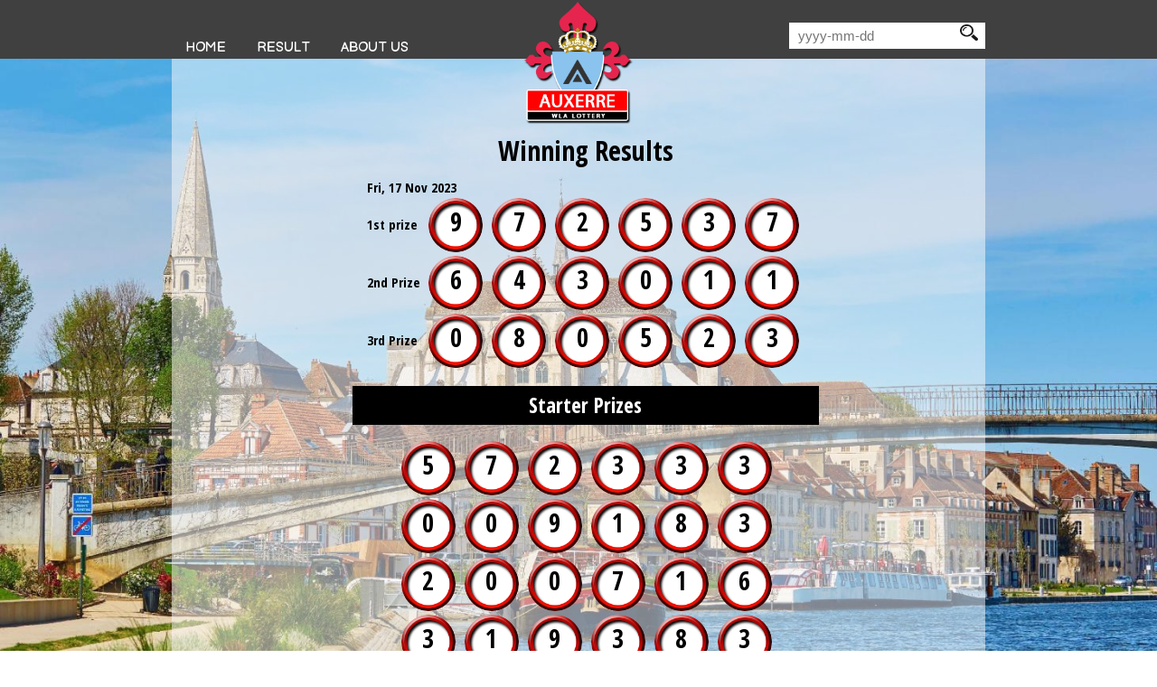

--- FILE ---
content_type: text/html; charset=UTF-8
request_url: http://www.auxerre-wlalottery.com/view/detail/2653
body_size: 2685
content:
<!doctype html>
<!--[if IE 8 ]><html class="ie ie8" lang="en"> <![endif]-->
<!--[if (gte IE 9)|!(IE)]><html lang="en" class="no-js"> <![endif]-->
<html lang="en">
<head><title>Auxerre</title>
<link href="" rel="shortcut icon" type="image/png" />
<SCRIPT LANGUAGE="JavaScript">

<!-- Begin
function popUp(URL) {
day = new Date();
id = day.getTime();
eval("page" + id + " = window.open(URL, '" + id + "', 'toolbar=0,scrollbars=1,location=0,statusbar=0,menubar=0,resizable=0,width=600,height=700,left = 212,top = 50');");
}

function popUpx(URL) {
day = new Date();
id = day.getTime();
eval("page" + id + " = window.open(URL, '" + id + "', 'toolbar=0,scrollbars=1,location=0,statusbar=0,menubar=0,resizable=0,width=950,height=570,left = 30,top = 60');");
}
// End -->
</script>
<script language="Javascript">
function checkz() {
	if (document.s.nama.value.length<=1) {
		alert("Please fill your name");
		document.s.nama.focus();
	}else if (document.s.isi.value.length<=1) {
		alert("Please fill your comment");
		document.s.isi.focus();
	}
	else if (document.s.email.value.length<=1) {
		alert("Please fill your email");
		document.s.email.focus();
	}
	else {
		return true;
	}

return false;
}
</script>
<script type="text/javascript" src="http://www.auxerre-wlalottery.com/assets/js/jquery-1.7.1.min.js"></script>
<script type="text/javascript" src="http://www.auxerre-wlalottery.com/assets/js/jquery-ui-1.8.18.custom.min.js"></script>
<link href="http://www.auxerre-wlalottery.com/assets/themes/auxerre/my.css" rel="stylesheet" type="text/css" />

<link href="http://www.auxerre-wlalottery.com/assets/themes/auxerre//datepicker/jquery.datepick.css" rel="stylesheet" type="text/css" />
<!--<link href="http://www.auxerre-wlalottery.com/assets/themes/auxerre//datepicker/flora.datepick.css" rel="stylesheet" type="text/css" />-->
<script type="text/javascript" src="http://www.auxerre-wlalottery.com/assets/themes/auxerre/datepicker/jquery.plugin.min.js"></script>
<script type="text/javascript" src="http://www.auxerre-wlalottery.com/assets/themes/auxerre/datepicker/jquery.datepick.min.js"></script>
<script type="text/javascript" src="http://www.auxerre-wlalottery.com/assets/themes/auxerre/js/jquery.countdown.min.js"></script>
<style>
	.container{
		margin: 0 auto;
		width: 900px;
	}
	.logo{
		text-align: left;
	}
</style>
<link href="https://fonts.googleapis.com/css2?family=Open+Sans+Condensed:wght@700&family=Balsamiq+Sans&display=swap" rel="stylesheet">


</head>
<body>
<style>
	.side-ads{
		width: 160px;
		background: none;
		height: 400px;
		position: fixed;
		top:50%;
		left:50%;
		z-index: 2;
		margin-top: -200px;
	}
	.side-ads img{
		margin-bottom: 10px;
	}
	.left-ads{
		margin-left: -625px;
	}
	.right-ads{
		margin-left:464px;
	}
</style>
<div class="side-ads left-ads">
	</div>
<div class="side-ads right-ads">
	</div>
</div>
<div class="headersection">
	<div class="container" style="position: relative">
		<nav>
			<ul class="navbar">
						<li id="menu_9">
			
										<a href="http://www.auxerre-wlalottery.com/"><span>Home</span></a>								</li>
		<li id="menu_9">
			
										<a href="http://www.auxerre-wlalottery.com/page/Result"><span>Result</span></a>								</li>
		<li id="menu_9">
			
										<a href="http://www.auxerre-wlalottery.com/page/about"><span>About Us</span></a>								</li>
	<script type="text/javascript">
		$(document).ready(function(){
			$('a[href="http://www.auxerre-wlalottery.com/#"]').click(function(){
				return false;
			});
			$('.menu.sf-menu').attr('title',3);
			
		});
	</script>
				</ul>
		</nav>
		<div class="logo">
			<a href="http://www.auxerre-wlalottery.com/">
				<img style="height:135px; width:auto" src="http://www.auxerre-wlalottery.com/assets/themes/auxerre/images/logo.png" />
			</a>
		</div>
		<div class="search_me" style="position: absolute; right: 0; top: 25px;">
			<form action="http://www.auxerre-wlalottery.com/post/search" method="get">
	<input name="date" autocomplete="off" class="datepicker" required="" placeholder="yyyy-mm-dd" type="text" />
	<button class="ui bsearch" type="submit"><img src="http://www.auxerre-wlalottery.com/assets/themes/auxerre/images/search_icon.png" class="isearch"></button>
</form>
		</div>
		<div class="clear"></div>
	</div>
</div>
	<style>
		body{
			background: url('http://www.auxerre-wlalottery.com/assets/themes/auxerre/images/slide-bg.jpg') no-repeat fixed 0 0 / cover;
		}
		.mld_mainContent{
			background: rgba(255,255,255,0.5);
			padding: 90px 15px;
			min-height: 500px
		}
	</style>
<div class="container">
	<div class="span-24">
			</div>
	<div class="span-24" id="mld_mainContent">
		<table width="100%">
			<tr>
								<td class="sidebar" id="SidebarLeft" style="max-width: 200px">
					<ul class='contentsidebar' id='Widget-8'></ul>				</td>
								<td id="mld_centerContent" style="padding:0; padding-left:10px; ">
					<style>
	.logo{
		position: relative;
	}
</style>

<div id="topMenu" style="display:block; padding-bottom:25px;">
	<div class="livetime">
		<div class="header-text m p-t-lg">
			<div class="header-text-title">
				Winning Results
			</div>
		</div>
		<div class="main-content">
			<div class="row">
				<div class="clear"></div>
			</div>
			<table cellpadding="0" cellspacing="0" width="100%" style="margin-top:5px">
				<tbody>
										<tr bgcolor="" onmouseout="this.style.backgroundColor=''" onmouseover="this.style.backgroundColor=''" style="">
						<!--<td align="center" width="3%">
							<font color="black" face="tahoma" size="2"><b>1</b></font></td>
						<td align="center" width="8%">
							<font color="black" face="tahoma" size="2"><b></b></font></td>-->
						<td align="center" class="detail-pools" onmouseout="window.status=' ';return true;" onmouseover="window.status='Click For 25-03-2016  Details';return true;" title="See Details" width="8%">
							<!--findme-->
							<table class="table table-striped detailnumber">
								<thead>
									<tr><td colspan="2">Fri, 17 Nov 2023  </td></tr>
								</thead>
								<tbody>
									<tr><td class="ftname">1st prize </td><td><div class="pools">9</div><div class="pools">7</div><div class="pools">2</div><div class="pools">5</div><div class="pools">3</div><div class="pools">7</div></td></tr><tr><td class="ftname">2nd Prize </td><td><div class="pools">6</div><div class="pools">4</div><div class="pools">3</div><div class="pools">0</div><div class="pools">1</div><div class="pools">1</div></td></tr><tr><td class="ftname">3rd Prize </td><td><div class="pools">0</div><div class="pools">8</div><div class="pools">0</div><div class="pools">5</div><div class="pools">2</div><div class="pools">3</div></td></tr>								</tbody>
							</table>
							
							<table class="table table-striped detailnumber" style="width:520px">
								<thead>
									<tr><td class="headpools-else">Starter Prizes</td></tr>
								</thead>
								<tbody>
									
									<tr><td style="width: 100%;display: block;text-align: center"><div class="pools">5</div><div class="pools">7</div><div class="pools">2</div><div class="pools">3</div><div class="pools">3</div><div class="pools">3</div></td></tr><tr><td style="width: 100%;display: block;text-align: center"><div class="pools">0</div><div class="pools">0</div><div class="pools">9</div><div class="pools">1</div><div class="pools">8</div><div class="pools">3</div></td></tr><tr><td style="width: 100%;display: block;text-align: center"><div class="pools">2</div><div class="pools">0</div><div class="pools">0</div><div class="pools">7</div><div class="pools">1</div><div class="pools">6</div></td></tr><tr><td style="width: 100%;display: block;text-align: center"><div class="pools">3</div><div class="pools">1</div><div class="pools">9</div><div class="pools">3</div><div class="pools">8</div><div class="pools">3</div></td></tr>									
								</tbody>
							</table>
							
							<table class="table table-striped detailnumber" style="width:520px">
								<thead>
									<tr><td class="headpools-else">Consolation Prizes</td></tr>
								</thead>
								<tbody>
									
									<tr><td style="width: 100%;display: block;text-align: center"><div class="pools">9</div><div class="pools">9</div><div class="pools">6</div><div class="pools">0</div><div class="pools">2</div><div class="pools">6</div></td></tr><tr><td style="width: 100%;display: block;text-align: center"><div class="pools">6</div><div class="pools">2</div><div class="pools">9</div><div class="pools">0</div><div class="pools">7</div><div class="pools">8</div></td></tr><tr><td style="width: 100%;display: block;text-align: center"><div class="pools">8</div><div class="pools">3</div><div class="pools">8</div><div class="pools">2</div><div class="pools">3</div><div class="pools">1</div></td></tr><tr><td style="width: 100%;display: block;text-align: center"><div class="pools">8</div><div class="pools">5</div><div class="pools">5</div><div class="pools">3</div><div class="pools">3</div><div class="pools">5</div></td></tr><tr><td style="width: 100%;display: block;text-align: center"><div class="pools">2</div><div class="pools">2</div><div class="pools">8</div><div class="pools">3</div><div class="pools">4</div><div class="pools">6</div></td></tr><tr><td style="width: 100%;display: block;text-align: center"><div class="pools">6</div><div class="pools">1</div><div class="pools">1</div><div class="pools">3</div><div class="pools">4</div><div class="pools">8</div></td></tr><tr><td style="width: 100%;display: block;text-align: center"><div class="pools">8</div><div class="pools">6</div><div class="pools">9</div><div class="pools">0</div><div class="pools">3</div><div class="pools">5</div></td></tr><tr><td style="width: 100%;display: block;text-align: center"><div class="pools">4</div><div class="pools">4</div><div class="pools">5</div><div class="pools">3</div><div class="pools">1</div><div class="pools">7</div></td></tr>								</tbody>
							</table>
						</td>
						<!--
						<td align="center" width="5%">
							<font color="black" face="tahoma" size="2"><b>1</b></font></td>-->
					</tr>
				</tbody>
			</table>
			<div class="clearfix"></div>
		</div>
		<div class="clear"></div>
	</div>
</div>
									</td>
							</tr>
		</table>
	</div>
	<div class="span-24">
			</div>

</div>
<!-- Start Footer -->
<footer>
	<div class="container" style="padding:5px">
		
		<div class="clear"></div>
	</div>
</footer>
<!-- End Footer -->


<script>
	$('a[href="http://www.auxerre-wlalottery.com/view/detail/2653"]').parents('th').addClass('current active');
	$('.datepicker').datepick({
		dateFormat: 'yyyy-mm-dd'
	});
	var nomor = 1;
	function randomize(){
		var nownomor = nomor == 9 ? 0 : nomor+1;
		$('.randomize').html(nownomor);
		nomor = nownomor;
	}
	setInterval(randomize,50);
</script>
</body>
</html>


--- FILE ---
content_type: text/css
request_url: http://www.auxerre-wlalottery.com/assets/themes/auxerre/my.css
body_size: 3770
content:
html{
	background: #fff;
	margin: 0;
}
a{
	text-decoration: none;
	color: #000;
}
a:hover{
	text-decoration: underline;
}
body{	
	line-height: 1;
	font-family: 'Open Sans Condensed', sans-serif;
	font-size: 15px;
	margin:0;
	color: 	#000
}
.headersection{
	background: #404040;
	text-align: center;
	height: 65px
}
.headersection nav{
	text-align: left;
}
.navbar-brand img{
	height: 40px;
}
.navbar{
	display: inline-block;
	top: 29px;
    position: relative;
}
.navbar li{
	display: inline-block;	
}

.navbar li a{
	font-family: 'Balsamiq Sans', cursive;
	color:  #fff;
    margin-left: 15px;
    font-size: 15px;
    margin-right: 15PX;
    text-transform: uppercase;	
}
.logo{
	margin-bottom: 15px;
	display: inline-block;
	position: relative;
	top: -44px;
}
.logo img{
}
table.form{
	width: 100%;
}
table.form .form-control{
	margin-bottom: 4px;
}

#SidebarLeft{
	max-width: 100px !important;
}
#mld_mainContent{
	background: rgba(255,255,255,0.5);
	padding-top: 85px; 	
    display: inline-block;
    width: 100%;
}

#mld_mainContent .livetime .pools{
	width: 50px;
    height: 50px;
    font-size: 	28px;
}

ul{
	padding: 0;
}

ul li {
	list-style: none outside none;
}

.pagination li{
	display: inline-block;
	padding: 5px;
}

.menu th{
	background : url('images/navtab2.gif') repeat scroll 0 0 rgba(0,0,0,0);
}

.menu th.current{
	background : url('images/navtab1.gif') repeat scroll 0 0 rgba(0,0,0,0);
}

.topmenu th.current{
	background : url('images/yes.gif') repeat scroll 0 0 rgba(0,0,0,0);
}

#breadcrumb{
	display: none;
}

.pagination li {
	display: none;
}

.pagination li a{
	color: #fff;
	text-transform: uppercase;
}

.pagination li:first-child a:after {
	content: "Preview";
	color: #009B00;
}

.pagination li:last-child a:after{
	content: "Next";
	color: #D50000;
}


.pagination li:first-child, .pagination li:last-child{
	display: inline-block;
}

.pagination li:first-child a, .pagination li:last-child a{
	text-indent: -999;
}

.pagination li.disabled:first-child, .pagination li.disabled:last-child, .pagination li.disabled{
	visibility: hidden;
}

.thead{
  /* border-bottom: 2px solid #ccc; */
  color: #ffffff;
  font-size: 20px;
  padding-bottom: 10px;
  padding-top: 25px;
}

.tbody tr td {
	border:none;
	padding-bottom: 5px;
}

.thead td {
  padding: 5px;
}

.thistory  th {
	background: red; /* For browsers that do not support gradients */    
    background: -webkit-linear-gradient(left, #007C7E , #78B3BB); /* For Safari 5.1 to 6.0 */
    background: -o-linear-gradient(right, #007C7E , #78B3BB); /* For Opera 11.1 to 12.0 */
    background: -moz-linear-gradient(right, #007C7E , #78B3BB); /* For Firefox 3.6 to 15 */
    background: linear-gradient(to right, #007C7E , #78B3BB); /* Standard syntax (must be last) */
	border-radius: 0px 5px 0px 0px;
	color: #32412d;
	font-size: 20px;
	padding: 7px;
	font-weight: normal;
	
}

.remaining {
	background: #d8d8d8 url("images/banner2.jpg") no-repeat scroll 0 -20px / cover ;
	padding: 15px;
}
.lsum .pools{
	
background: #f8b018;
	
font-size: 30px;
	
/* border-radius: 0px; */
	
width: 30px;
	
height: 30px;
	
box-shadow: none;
}
.pools {
 color: #020202;
 display: inline-block;
 font-size: 18px;
 padding: 5px 0 0;
 margin-left:3px;
 text-align: center;
 width: 38px;
 height: 33px;
 background: url('images/BALL.png') transparent;
 background-size:100% 100%;
 border: none;
 border-radius: 50%;
 line-height: 1.5;
}
.pooler{
	color: #fff;
	text-align: left;
	background: #000;
	border: 2px solid #ac8a37;
	padding-bottom: 1px;
	text-align: center
}	
.livetime .pools{
	background: url('images/BALL.png') transparent;
	border:none;
	color: #010101;
	padding: 10px 5px 0;
	text-align: center;
	font-size: 42px;
	font-family: 'Open Sans Condensed', sans-serif;
	background-size:100% 100%;
	margin-right: 5px;
	margin-left: 5px;
	line-height: 1.2;
	width: 60px;
	height: 60px;
}

.tbody {

}
.tbody tr:last-child td {
	border-bottom:none;
}
.date {
	text-align: center;
}

.livetime .date {
	
}
.datepool{
	width: 555px;
	float: right;
	background: rgba(5, 20, 53, 0.44);
	margin-top: 30px;
}
.date p {
  color: #fef7db;
  font-size: 20px;
  margin: 0;
  /*! padding-top: 8px; */
  position: relative;
  top: -3px;
}
.livetime .date p {
	display:inline-block;
	color: #000;
}

.remaintime {
	
}

.remaintime > p {
	
}

.remaining .date p {
  font-size: 30px;
}

.remaining .pools {
  font-size: 70px;
  padding: 15px 15px;
  width: 70px;
  height: 70px;
}

.remaintime span {
}

.thistory > tbody {
  background: #b9c5d3 none repeat scroll 0 0;
}

.thistory form {
  padding: 15px 10px;
  text-align: right;
  color: #007c7e;
}

.thistory form input{
	margin-top: 5px;
	margin-bottom: 5px;
	text-align: right;
}

.ui{color: #000;cursor: pointer;font-size: 14px;padding: 0px;}

.ui:hover{
	text-decoration: 	underline;	
}

.thistory .thead{
	display: none;
}

.thistory .tbody{
	background: none;
}

.thistory .tbody .date{
	padding: 3.7px 10px;
}

.thistory .tbody .date p{
	font-size: 15px;
}

.thistory .tbody .pools {
	font-size: 20px;
	padding: 5px 5px;
	width: 20px;
	height: 20px;
}

.pagination span {
  background: #e5254e none repeat scroll 0 0;
  font-weight: normal;
  padding: 5px 9px;
  border: 1px solid #a2221c;
    color: #fff;
}

.pagination span.current{
	background: #a2221c
}
.pagination {
  margin-right: 5px;
  margin-top: 15px;
  margin-bottom: 30px;
  display: 	inline-block;	
}

a.ui{
	text-decoration: none;
}
a.ui:hover{
	background: #6d8003;
}
.remaining .date{
	width: 60%;
}

.chengdu_content {
  margin-top: 20px;
  background: rgba(0, 0, 0, 0.69);
  border-radius: 15px;
  display: inline-block;
  width: 100%;
  text-align: center;
  margin-right: 12px;
}

.banner{
	border-radius: 15px;
}

.date img {
  display: inline-block;
  width: 23px;
}

.livetime .date img {
  display: inline-block;
  width: 40px;
}

.chengdu_content h2 {
  text-align: center;
  color: #945023;
}

.livetime {
  text-align: left;
  /*width: 730px;
  margin: 50px auto 50px;*/
}

.livebox{
	color: #000;
	text-align: center;
	margin-bottom: 30px
}

.livebox .remaintime{
	position: relative;	
	font-family: 'Goblin One', cursive;
	font-size: 15px
}

.letsplay{
	background: #262626;
	padding: 30px 5px 30px;
	color: #000;
	text-align: center;
	font-size: 30px;
	border-top: 1px solid #c7b5a8;
	border-bottom: 7px solid #821b21;
}

.letsplay img{
	height: 38px
}

.lastresult{
	background:#000;
	text-align: center;
	padding-top: 5px;
	padding-bottom: 5px;
	font-size: 22px;
	font-weight: bold;
	text-decoration: underline;
	color: #fff
}

label{
	color: #000;
	/* font-family: "Pacifico",cursive; */
	font-size: 20px;
	text-align: center;
}

input[type="text"]{
	width: 130px;
}

input[type="text"], input[type="email"], input[type="tel"], textarea {
  background: #fff;
  border: none;
  border-right: none;
  border-radius: 0;
  box-shadow: none;
  color: #000;
  font-size: 15px;
  font-weight: 400;
  padding: 6px 10px 6px 10px;
  resize: none;
  margin-right: -5px;
  width: 165px;
}

.ground {
	position: relative;
	padding-bottom: 15px;
	padding-top: 15px;
	text-align: center;
}

.purplebox, .headerpools-else{
	background: black; /* For browsers that do not support gradients */
  	display: inline-block;
	color: #fff;
	padding: 8px 15px;
	position: 	relative;	
	z-index: 10;
	font-size: 	15px;
	font-weight: 700
}

.purplebox.left{
	margin-top: -17px;
	margin-left: 55px		
}

.purplebox.right{
	margin-top: -15px;
	margin-right: 55px
}

.infobox{
	background: #000;
	display: inline-block;
	color: #fff;
	font-weight: 200;
	width: 100%;
	font-size: 12px;
}

.infobox img{
	width: 50%;
	float: left;
	margin-right: 15px;
}

.infobox .money{
	text-align: center
}

.infobox .money span{
	background: #fff;
	color: #000;
	padding: 5px 10px;
}

.infobox .money span b{
	font-size: 30px
}

.latestbox{
	background: url('images/bg-bot.jpg') no-repeat scroll 0 0 / cover #000;
	text-align: center;
	padding-top: 12px
}

.latestbox table{
}

.latestbox table tr td{

}


.timebox{
	text-align: center;
	color: #fff;
	font-size: 	14px;
	border-bottom: 1px solid #ac8a37;
	margin-bottom: 3px
}

.date > span {
	font-size: 20px;
}

.left {
  /* text-align: right; */
  /* float: left; */
  /* padding-right: 10px; */
  /* width: 580px; */
  /* display: inline; */
}

.right {
  padding-left: 15px;
  float: right;
}

h2.title {
	font-weight: normal;
	text-align: center;
	margin: 0px;
	display: inline-block;
	bottom: -17px;
	font-size: 16px;
	position: relative;	
	font-weight: 700;
	text-transform: uppercase;	 	
}

.contentpanel .thead, .contentpanel .tbody{
	color: #ffffff;
}
.contentpanel .thead{
	background: #823cb0;
	border-radius: 15px 15px 0 0;
	padding-top: 15px;
	padding-bottom: 15px;
	}
.contentpanel .tbody{
	border-radius: 0 0 15px 15px;
	}

.blink {
  animation: blinker 1s linear infinite;
}

.openlive{
	text-transform: uppercase;	
	color: #000;
	font-size: 	28px;
	font-weight: 700;
	text-decoration: underline;
}

@keyframes blinker {	
  15% { opacity: 1; }
  50% { opacity: 0; }
  85% { opacity: 1; }
}
.livedrawer .openlive, .livedrawer .tlive{
	display: none;
}

span.tremain {
}
.tlive {
    margin-left: 495px;
    top: 195px;
  /* Permalink - use to edit and share this gradient: http://colorzilla.com/gradient-editor/#ff7800+0,febe04+31,febe04+69,ff7800+100 */
    background: rgb(255,120,0); /* Old browsers */
    background: -moz-linear-gradient(left,  rgb(255,120,0) 0%, rgb(254,190,4) 31%, rgb(254,190,4) 69%, rgb(255,120,0) 100%); /* FF3.6-15 */
    background: -webkit-linear-gradient(left,  rgb(255,120,0) 0%,rgb(254,190,4) 31%,rgb(254,190,4) 69%,rgb(255,120,0) 100%); /* Chrome10-25,Safari5.1-6 */
    background: linear-gradient(to right,  rgb(255,120,0) 0%,rgb(254,190,4) 31%,rgb(254,190,4) 69%,rgb(255,120,0) 100%); /* W3C, IE10+, FF16+, Chrome26+, Opera12+, Safari7+ */
    filter: progid:DXImageTransform.Microsoft.gradient( startColorstr='#ff7800', endColorstr='#ff7800',GradientType=1 ); /* IE6-9 */
    padding: 12px 80px;
    border: 2px solid #fab411;
    color: #000;
    /* border-radius: 50px; */
	display:inline-block;
	margin-top: 40px;
	margin-right: 130px;
}
.tlive .flive{color: #000000;font-size: 19px;text-decoration: none;font-weight: normal;}

.mld_mainContent .thead{
	}
	
.mld_mainContent .pooler{
}

.contentpanel {
	background: rgba(255,255,255,0.5);    
    padding: 150px 15px 0px;
    min-height: 500px
}
.lcat{
	font-size: 20px;
	color: #0eff00;
	text-transform: uppercase;
}
.isearch{
	width: 20px;
	height: 18px;
}
.bsearch{
	background: #fff;
	padding: 2px 8px 6px 5px;
	/* text-align: center; */
	border-radius: 0;
	/* position: relative; */
	border: none;
}
.ndate{margin-right: 120px !important;color: #fff !important;}

.livedrawer{
	background: rgba(255,255,255,0.5);
	display: inline-block;
}

.livedrawer .datepool{
	margin-top:50px;
}
.livedrawer .remaintime{
	margin-top:0px;
	float: left
}

.livedrawer .date{
	background: #000;
    float: right;
    padding: 8px 15px;
}
.livedrawer .remaintime p{
	display: inline;
}

.Morning{
	background: url(images/MORNING.png) no-repeat scroll 0px top / 45px #000;
	background-position: center top;
}

.Morning, .Morning a{
	color: #000;
}
.Morning.time2, .Night.time2{

}

.Day{
	background: url('images/date.png') no-repeat scroll 50px top / 20px;
}

.Day, .Day a{
	color: #42c0fb;
}

.Evening{
	background: url('images/evening.png') no-repeat scroll 30px top / 20px;
}

.Evening, .Evening a{
	color: #fb9742;
}

.Night{
	background: url(images/night.png) no-repeat scroll center top / 45px #000;
}

.Night, .Night a{
	color: #000;
}

.Midnight{
	background: url('images/midnight.png') no-repeat scroll 20px top / 20px;
}

.Midnight, .Midnight a{
	color: #7442fb;
}

.header-text-title{
	text-align: center;
	font-size: 30px;
	margin-bottom: 15px;
}

.ftname{
	color: #000;
}

.mainbanner{
	background: url('images/slide-bg.jpg') no-repeat scroll 0 -240px / cover #000;
	padding-top: 100px;
}
.mainbanner .livetime{
	background: rgba(255,255,255,0.5);
	margin-top: -100px;
	padding-top : 110px;
	padding-right: 130px;
	padding-left: 130px
}

.clear{
	clear: both;
}
footer{
	background: #400a24;
	padding: 4px 5px 5px;
	color: #fff;
	display: none
}
.remaintime span,.rt_hour, .rt_minute, .rt_second{
	display: inline-block; 
	color:#fff; 
	padding: 0 2px;
	text-transform: uppercase;
}
.remaintime span{
	background-size: 100% 100%;
}
.remaintime span.tremain{
	background: none;
}
.livetime .time-pools{
	border:none;
	color: #d00f10;
	padding: 0px;
	text-align: center;
	text-shadow: 4px 2px 2px rgb(31, 41, 30);
	font-family: 'Goblin One', cursive;
	background-size:100% 100%;
	line-height: 1.1;
	width: 70px;
	height: 70px;
	box-shadow: none;
	display:inline-block;
	font-size: 62px;
	top: -55px;
	left: -75px;
}
.datelink{
	padding: 0 3px; color: #fff; display:inline-block;
	margin-top: 2px;
	margin-bottom: 2px
}
.lcat.time2{
    color: #fff;
    width: 65px;
    padding-top: 50px;
    font-size: 11px;
    display: inline-block;
    float: left;
    border-right: 1px solid #b28e3a;
    text-decoration: underline;	
}
.headpools-else{
	background-color: #000; /* For browsers that do not support gradients */
  	padding: 10px;
	color: #fff;
	font-size: 23px;
	text-align: center;
	margin: 15px 0;
	display: block;
	font-weight: 700;
}